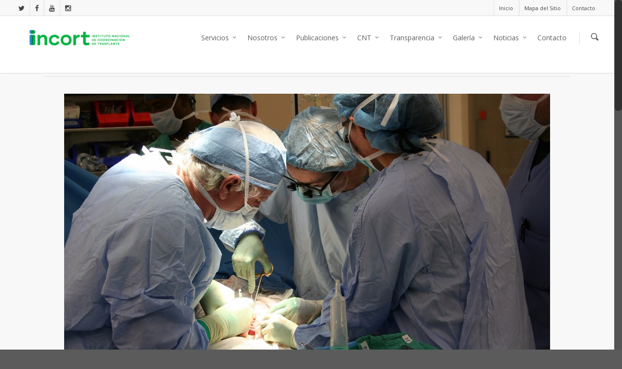

--- FILE ---
content_type: text/html; charset=utf-8
request_url: https://www.google.com/recaptcha/api2/anchor?ar=1&k=6Lf6IBIaAAAAACKBi5xL8om49Diponwi5PFSfxcX&co=aHR0cHM6Ly9pbmNvcnRyZC5jb206NDQz&hl=en&v=7gg7H51Q-naNfhmCP3_R47ho&size=invisible&anchor-ms=20000&execute-ms=15000&cb=diil8zeocky0
body_size: 48184
content:
<!DOCTYPE HTML><html dir="ltr" lang="en"><head><meta http-equiv="Content-Type" content="text/html; charset=UTF-8">
<meta http-equiv="X-UA-Compatible" content="IE=edge">
<title>reCAPTCHA</title>
<style type="text/css">
/* cyrillic-ext */
@font-face {
  font-family: 'Roboto';
  font-style: normal;
  font-weight: 400;
  font-stretch: 100%;
  src: url(//fonts.gstatic.com/s/roboto/v48/KFO7CnqEu92Fr1ME7kSn66aGLdTylUAMa3GUBHMdazTgWw.woff2) format('woff2');
  unicode-range: U+0460-052F, U+1C80-1C8A, U+20B4, U+2DE0-2DFF, U+A640-A69F, U+FE2E-FE2F;
}
/* cyrillic */
@font-face {
  font-family: 'Roboto';
  font-style: normal;
  font-weight: 400;
  font-stretch: 100%;
  src: url(//fonts.gstatic.com/s/roboto/v48/KFO7CnqEu92Fr1ME7kSn66aGLdTylUAMa3iUBHMdazTgWw.woff2) format('woff2');
  unicode-range: U+0301, U+0400-045F, U+0490-0491, U+04B0-04B1, U+2116;
}
/* greek-ext */
@font-face {
  font-family: 'Roboto';
  font-style: normal;
  font-weight: 400;
  font-stretch: 100%;
  src: url(//fonts.gstatic.com/s/roboto/v48/KFO7CnqEu92Fr1ME7kSn66aGLdTylUAMa3CUBHMdazTgWw.woff2) format('woff2');
  unicode-range: U+1F00-1FFF;
}
/* greek */
@font-face {
  font-family: 'Roboto';
  font-style: normal;
  font-weight: 400;
  font-stretch: 100%;
  src: url(//fonts.gstatic.com/s/roboto/v48/KFO7CnqEu92Fr1ME7kSn66aGLdTylUAMa3-UBHMdazTgWw.woff2) format('woff2');
  unicode-range: U+0370-0377, U+037A-037F, U+0384-038A, U+038C, U+038E-03A1, U+03A3-03FF;
}
/* math */
@font-face {
  font-family: 'Roboto';
  font-style: normal;
  font-weight: 400;
  font-stretch: 100%;
  src: url(//fonts.gstatic.com/s/roboto/v48/KFO7CnqEu92Fr1ME7kSn66aGLdTylUAMawCUBHMdazTgWw.woff2) format('woff2');
  unicode-range: U+0302-0303, U+0305, U+0307-0308, U+0310, U+0312, U+0315, U+031A, U+0326-0327, U+032C, U+032F-0330, U+0332-0333, U+0338, U+033A, U+0346, U+034D, U+0391-03A1, U+03A3-03A9, U+03B1-03C9, U+03D1, U+03D5-03D6, U+03F0-03F1, U+03F4-03F5, U+2016-2017, U+2034-2038, U+203C, U+2040, U+2043, U+2047, U+2050, U+2057, U+205F, U+2070-2071, U+2074-208E, U+2090-209C, U+20D0-20DC, U+20E1, U+20E5-20EF, U+2100-2112, U+2114-2115, U+2117-2121, U+2123-214F, U+2190, U+2192, U+2194-21AE, U+21B0-21E5, U+21F1-21F2, U+21F4-2211, U+2213-2214, U+2216-22FF, U+2308-230B, U+2310, U+2319, U+231C-2321, U+2336-237A, U+237C, U+2395, U+239B-23B7, U+23D0, U+23DC-23E1, U+2474-2475, U+25AF, U+25B3, U+25B7, U+25BD, U+25C1, U+25CA, U+25CC, U+25FB, U+266D-266F, U+27C0-27FF, U+2900-2AFF, U+2B0E-2B11, U+2B30-2B4C, U+2BFE, U+3030, U+FF5B, U+FF5D, U+1D400-1D7FF, U+1EE00-1EEFF;
}
/* symbols */
@font-face {
  font-family: 'Roboto';
  font-style: normal;
  font-weight: 400;
  font-stretch: 100%;
  src: url(//fonts.gstatic.com/s/roboto/v48/KFO7CnqEu92Fr1ME7kSn66aGLdTylUAMaxKUBHMdazTgWw.woff2) format('woff2');
  unicode-range: U+0001-000C, U+000E-001F, U+007F-009F, U+20DD-20E0, U+20E2-20E4, U+2150-218F, U+2190, U+2192, U+2194-2199, U+21AF, U+21E6-21F0, U+21F3, U+2218-2219, U+2299, U+22C4-22C6, U+2300-243F, U+2440-244A, U+2460-24FF, U+25A0-27BF, U+2800-28FF, U+2921-2922, U+2981, U+29BF, U+29EB, U+2B00-2BFF, U+4DC0-4DFF, U+FFF9-FFFB, U+10140-1018E, U+10190-1019C, U+101A0, U+101D0-101FD, U+102E0-102FB, U+10E60-10E7E, U+1D2C0-1D2D3, U+1D2E0-1D37F, U+1F000-1F0FF, U+1F100-1F1AD, U+1F1E6-1F1FF, U+1F30D-1F30F, U+1F315, U+1F31C, U+1F31E, U+1F320-1F32C, U+1F336, U+1F378, U+1F37D, U+1F382, U+1F393-1F39F, U+1F3A7-1F3A8, U+1F3AC-1F3AF, U+1F3C2, U+1F3C4-1F3C6, U+1F3CA-1F3CE, U+1F3D4-1F3E0, U+1F3ED, U+1F3F1-1F3F3, U+1F3F5-1F3F7, U+1F408, U+1F415, U+1F41F, U+1F426, U+1F43F, U+1F441-1F442, U+1F444, U+1F446-1F449, U+1F44C-1F44E, U+1F453, U+1F46A, U+1F47D, U+1F4A3, U+1F4B0, U+1F4B3, U+1F4B9, U+1F4BB, U+1F4BF, U+1F4C8-1F4CB, U+1F4D6, U+1F4DA, U+1F4DF, U+1F4E3-1F4E6, U+1F4EA-1F4ED, U+1F4F7, U+1F4F9-1F4FB, U+1F4FD-1F4FE, U+1F503, U+1F507-1F50B, U+1F50D, U+1F512-1F513, U+1F53E-1F54A, U+1F54F-1F5FA, U+1F610, U+1F650-1F67F, U+1F687, U+1F68D, U+1F691, U+1F694, U+1F698, U+1F6AD, U+1F6B2, U+1F6B9-1F6BA, U+1F6BC, U+1F6C6-1F6CF, U+1F6D3-1F6D7, U+1F6E0-1F6EA, U+1F6F0-1F6F3, U+1F6F7-1F6FC, U+1F700-1F7FF, U+1F800-1F80B, U+1F810-1F847, U+1F850-1F859, U+1F860-1F887, U+1F890-1F8AD, U+1F8B0-1F8BB, U+1F8C0-1F8C1, U+1F900-1F90B, U+1F93B, U+1F946, U+1F984, U+1F996, U+1F9E9, U+1FA00-1FA6F, U+1FA70-1FA7C, U+1FA80-1FA89, U+1FA8F-1FAC6, U+1FACE-1FADC, U+1FADF-1FAE9, U+1FAF0-1FAF8, U+1FB00-1FBFF;
}
/* vietnamese */
@font-face {
  font-family: 'Roboto';
  font-style: normal;
  font-weight: 400;
  font-stretch: 100%;
  src: url(//fonts.gstatic.com/s/roboto/v48/KFO7CnqEu92Fr1ME7kSn66aGLdTylUAMa3OUBHMdazTgWw.woff2) format('woff2');
  unicode-range: U+0102-0103, U+0110-0111, U+0128-0129, U+0168-0169, U+01A0-01A1, U+01AF-01B0, U+0300-0301, U+0303-0304, U+0308-0309, U+0323, U+0329, U+1EA0-1EF9, U+20AB;
}
/* latin-ext */
@font-face {
  font-family: 'Roboto';
  font-style: normal;
  font-weight: 400;
  font-stretch: 100%;
  src: url(//fonts.gstatic.com/s/roboto/v48/KFO7CnqEu92Fr1ME7kSn66aGLdTylUAMa3KUBHMdazTgWw.woff2) format('woff2');
  unicode-range: U+0100-02BA, U+02BD-02C5, U+02C7-02CC, U+02CE-02D7, U+02DD-02FF, U+0304, U+0308, U+0329, U+1D00-1DBF, U+1E00-1E9F, U+1EF2-1EFF, U+2020, U+20A0-20AB, U+20AD-20C0, U+2113, U+2C60-2C7F, U+A720-A7FF;
}
/* latin */
@font-face {
  font-family: 'Roboto';
  font-style: normal;
  font-weight: 400;
  font-stretch: 100%;
  src: url(//fonts.gstatic.com/s/roboto/v48/KFO7CnqEu92Fr1ME7kSn66aGLdTylUAMa3yUBHMdazQ.woff2) format('woff2');
  unicode-range: U+0000-00FF, U+0131, U+0152-0153, U+02BB-02BC, U+02C6, U+02DA, U+02DC, U+0304, U+0308, U+0329, U+2000-206F, U+20AC, U+2122, U+2191, U+2193, U+2212, U+2215, U+FEFF, U+FFFD;
}
/* cyrillic-ext */
@font-face {
  font-family: 'Roboto';
  font-style: normal;
  font-weight: 500;
  font-stretch: 100%;
  src: url(//fonts.gstatic.com/s/roboto/v48/KFO7CnqEu92Fr1ME7kSn66aGLdTylUAMa3GUBHMdazTgWw.woff2) format('woff2');
  unicode-range: U+0460-052F, U+1C80-1C8A, U+20B4, U+2DE0-2DFF, U+A640-A69F, U+FE2E-FE2F;
}
/* cyrillic */
@font-face {
  font-family: 'Roboto';
  font-style: normal;
  font-weight: 500;
  font-stretch: 100%;
  src: url(//fonts.gstatic.com/s/roboto/v48/KFO7CnqEu92Fr1ME7kSn66aGLdTylUAMa3iUBHMdazTgWw.woff2) format('woff2');
  unicode-range: U+0301, U+0400-045F, U+0490-0491, U+04B0-04B1, U+2116;
}
/* greek-ext */
@font-face {
  font-family: 'Roboto';
  font-style: normal;
  font-weight: 500;
  font-stretch: 100%;
  src: url(//fonts.gstatic.com/s/roboto/v48/KFO7CnqEu92Fr1ME7kSn66aGLdTylUAMa3CUBHMdazTgWw.woff2) format('woff2');
  unicode-range: U+1F00-1FFF;
}
/* greek */
@font-face {
  font-family: 'Roboto';
  font-style: normal;
  font-weight: 500;
  font-stretch: 100%;
  src: url(//fonts.gstatic.com/s/roboto/v48/KFO7CnqEu92Fr1ME7kSn66aGLdTylUAMa3-UBHMdazTgWw.woff2) format('woff2');
  unicode-range: U+0370-0377, U+037A-037F, U+0384-038A, U+038C, U+038E-03A1, U+03A3-03FF;
}
/* math */
@font-face {
  font-family: 'Roboto';
  font-style: normal;
  font-weight: 500;
  font-stretch: 100%;
  src: url(//fonts.gstatic.com/s/roboto/v48/KFO7CnqEu92Fr1ME7kSn66aGLdTylUAMawCUBHMdazTgWw.woff2) format('woff2');
  unicode-range: U+0302-0303, U+0305, U+0307-0308, U+0310, U+0312, U+0315, U+031A, U+0326-0327, U+032C, U+032F-0330, U+0332-0333, U+0338, U+033A, U+0346, U+034D, U+0391-03A1, U+03A3-03A9, U+03B1-03C9, U+03D1, U+03D5-03D6, U+03F0-03F1, U+03F4-03F5, U+2016-2017, U+2034-2038, U+203C, U+2040, U+2043, U+2047, U+2050, U+2057, U+205F, U+2070-2071, U+2074-208E, U+2090-209C, U+20D0-20DC, U+20E1, U+20E5-20EF, U+2100-2112, U+2114-2115, U+2117-2121, U+2123-214F, U+2190, U+2192, U+2194-21AE, U+21B0-21E5, U+21F1-21F2, U+21F4-2211, U+2213-2214, U+2216-22FF, U+2308-230B, U+2310, U+2319, U+231C-2321, U+2336-237A, U+237C, U+2395, U+239B-23B7, U+23D0, U+23DC-23E1, U+2474-2475, U+25AF, U+25B3, U+25B7, U+25BD, U+25C1, U+25CA, U+25CC, U+25FB, U+266D-266F, U+27C0-27FF, U+2900-2AFF, U+2B0E-2B11, U+2B30-2B4C, U+2BFE, U+3030, U+FF5B, U+FF5D, U+1D400-1D7FF, U+1EE00-1EEFF;
}
/* symbols */
@font-face {
  font-family: 'Roboto';
  font-style: normal;
  font-weight: 500;
  font-stretch: 100%;
  src: url(//fonts.gstatic.com/s/roboto/v48/KFO7CnqEu92Fr1ME7kSn66aGLdTylUAMaxKUBHMdazTgWw.woff2) format('woff2');
  unicode-range: U+0001-000C, U+000E-001F, U+007F-009F, U+20DD-20E0, U+20E2-20E4, U+2150-218F, U+2190, U+2192, U+2194-2199, U+21AF, U+21E6-21F0, U+21F3, U+2218-2219, U+2299, U+22C4-22C6, U+2300-243F, U+2440-244A, U+2460-24FF, U+25A0-27BF, U+2800-28FF, U+2921-2922, U+2981, U+29BF, U+29EB, U+2B00-2BFF, U+4DC0-4DFF, U+FFF9-FFFB, U+10140-1018E, U+10190-1019C, U+101A0, U+101D0-101FD, U+102E0-102FB, U+10E60-10E7E, U+1D2C0-1D2D3, U+1D2E0-1D37F, U+1F000-1F0FF, U+1F100-1F1AD, U+1F1E6-1F1FF, U+1F30D-1F30F, U+1F315, U+1F31C, U+1F31E, U+1F320-1F32C, U+1F336, U+1F378, U+1F37D, U+1F382, U+1F393-1F39F, U+1F3A7-1F3A8, U+1F3AC-1F3AF, U+1F3C2, U+1F3C4-1F3C6, U+1F3CA-1F3CE, U+1F3D4-1F3E0, U+1F3ED, U+1F3F1-1F3F3, U+1F3F5-1F3F7, U+1F408, U+1F415, U+1F41F, U+1F426, U+1F43F, U+1F441-1F442, U+1F444, U+1F446-1F449, U+1F44C-1F44E, U+1F453, U+1F46A, U+1F47D, U+1F4A3, U+1F4B0, U+1F4B3, U+1F4B9, U+1F4BB, U+1F4BF, U+1F4C8-1F4CB, U+1F4D6, U+1F4DA, U+1F4DF, U+1F4E3-1F4E6, U+1F4EA-1F4ED, U+1F4F7, U+1F4F9-1F4FB, U+1F4FD-1F4FE, U+1F503, U+1F507-1F50B, U+1F50D, U+1F512-1F513, U+1F53E-1F54A, U+1F54F-1F5FA, U+1F610, U+1F650-1F67F, U+1F687, U+1F68D, U+1F691, U+1F694, U+1F698, U+1F6AD, U+1F6B2, U+1F6B9-1F6BA, U+1F6BC, U+1F6C6-1F6CF, U+1F6D3-1F6D7, U+1F6E0-1F6EA, U+1F6F0-1F6F3, U+1F6F7-1F6FC, U+1F700-1F7FF, U+1F800-1F80B, U+1F810-1F847, U+1F850-1F859, U+1F860-1F887, U+1F890-1F8AD, U+1F8B0-1F8BB, U+1F8C0-1F8C1, U+1F900-1F90B, U+1F93B, U+1F946, U+1F984, U+1F996, U+1F9E9, U+1FA00-1FA6F, U+1FA70-1FA7C, U+1FA80-1FA89, U+1FA8F-1FAC6, U+1FACE-1FADC, U+1FADF-1FAE9, U+1FAF0-1FAF8, U+1FB00-1FBFF;
}
/* vietnamese */
@font-face {
  font-family: 'Roboto';
  font-style: normal;
  font-weight: 500;
  font-stretch: 100%;
  src: url(//fonts.gstatic.com/s/roboto/v48/KFO7CnqEu92Fr1ME7kSn66aGLdTylUAMa3OUBHMdazTgWw.woff2) format('woff2');
  unicode-range: U+0102-0103, U+0110-0111, U+0128-0129, U+0168-0169, U+01A0-01A1, U+01AF-01B0, U+0300-0301, U+0303-0304, U+0308-0309, U+0323, U+0329, U+1EA0-1EF9, U+20AB;
}
/* latin-ext */
@font-face {
  font-family: 'Roboto';
  font-style: normal;
  font-weight: 500;
  font-stretch: 100%;
  src: url(//fonts.gstatic.com/s/roboto/v48/KFO7CnqEu92Fr1ME7kSn66aGLdTylUAMa3KUBHMdazTgWw.woff2) format('woff2');
  unicode-range: U+0100-02BA, U+02BD-02C5, U+02C7-02CC, U+02CE-02D7, U+02DD-02FF, U+0304, U+0308, U+0329, U+1D00-1DBF, U+1E00-1E9F, U+1EF2-1EFF, U+2020, U+20A0-20AB, U+20AD-20C0, U+2113, U+2C60-2C7F, U+A720-A7FF;
}
/* latin */
@font-face {
  font-family: 'Roboto';
  font-style: normal;
  font-weight: 500;
  font-stretch: 100%;
  src: url(//fonts.gstatic.com/s/roboto/v48/KFO7CnqEu92Fr1ME7kSn66aGLdTylUAMa3yUBHMdazQ.woff2) format('woff2');
  unicode-range: U+0000-00FF, U+0131, U+0152-0153, U+02BB-02BC, U+02C6, U+02DA, U+02DC, U+0304, U+0308, U+0329, U+2000-206F, U+20AC, U+2122, U+2191, U+2193, U+2212, U+2215, U+FEFF, U+FFFD;
}
/* cyrillic-ext */
@font-face {
  font-family: 'Roboto';
  font-style: normal;
  font-weight: 900;
  font-stretch: 100%;
  src: url(//fonts.gstatic.com/s/roboto/v48/KFO7CnqEu92Fr1ME7kSn66aGLdTylUAMa3GUBHMdazTgWw.woff2) format('woff2');
  unicode-range: U+0460-052F, U+1C80-1C8A, U+20B4, U+2DE0-2DFF, U+A640-A69F, U+FE2E-FE2F;
}
/* cyrillic */
@font-face {
  font-family: 'Roboto';
  font-style: normal;
  font-weight: 900;
  font-stretch: 100%;
  src: url(//fonts.gstatic.com/s/roboto/v48/KFO7CnqEu92Fr1ME7kSn66aGLdTylUAMa3iUBHMdazTgWw.woff2) format('woff2');
  unicode-range: U+0301, U+0400-045F, U+0490-0491, U+04B0-04B1, U+2116;
}
/* greek-ext */
@font-face {
  font-family: 'Roboto';
  font-style: normal;
  font-weight: 900;
  font-stretch: 100%;
  src: url(//fonts.gstatic.com/s/roboto/v48/KFO7CnqEu92Fr1ME7kSn66aGLdTylUAMa3CUBHMdazTgWw.woff2) format('woff2');
  unicode-range: U+1F00-1FFF;
}
/* greek */
@font-face {
  font-family: 'Roboto';
  font-style: normal;
  font-weight: 900;
  font-stretch: 100%;
  src: url(//fonts.gstatic.com/s/roboto/v48/KFO7CnqEu92Fr1ME7kSn66aGLdTylUAMa3-UBHMdazTgWw.woff2) format('woff2');
  unicode-range: U+0370-0377, U+037A-037F, U+0384-038A, U+038C, U+038E-03A1, U+03A3-03FF;
}
/* math */
@font-face {
  font-family: 'Roboto';
  font-style: normal;
  font-weight: 900;
  font-stretch: 100%;
  src: url(//fonts.gstatic.com/s/roboto/v48/KFO7CnqEu92Fr1ME7kSn66aGLdTylUAMawCUBHMdazTgWw.woff2) format('woff2');
  unicode-range: U+0302-0303, U+0305, U+0307-0308, U+0310, U+0312, U+0315, U+031A, U+0326-0327, U+032C, U+032F-0330, U+0332-0333, U+0338, U+033A, U+0346, U+034D, U+0391-03A1, U+03A3-03A9, U+03B1-03C9, U+03D1, U+03D5-03D6, U+03F0-03F1, U+03F4-03F5, U+2016-2017, U+2034-2038, U+203C, U+2040, U+2043, U+2047, U+2050, U+2057, U+205F, U+2070-2071, U+2074-208E, U+2090-209C, U+20D0-20DC, U+20E1, U+20E5-20EF, U+2100-2112, U+2114-2115, U+2117-2121, U+2123-214F, U+2190, U+2192, U+2194-21AE, U+21B0-21E5, U+21F1-21F2, U+21F4-2211, U+2213-2214, U+2216-22FF, U+2308-230B, U+2310, U+2319, U+231C-2321, U+2336-237A, U+237C, U+2395, U+239B-23B7, U+23D0, U+23DC-23E1, U+2474-2475, U+25AF, U+25B3, U+25B7, U+25BD, U+25C1, U+25CA, U+25CC, U+25FB, U+266D-266F, U+27C0-27FF, U+2900-2AFF, U+2B0E-2B11, U+2B30-2B4C, U+2BFE, U+3030, U+FF5B, U+FF5D, U+1D400-1D7FF, U+1EE00-1EEFF;
}
/* symbols */
@font-face {
  font-family: 'Roboto';
  font-style: normal;
  font-weight: 900;
  font-stretch: 100%;
  src: url(//fonts.gstatic.com/s/roboto/v48/KFO7CnqEu92Fr1ME7kSn66aGLdTylUAMaxKUBHMdazTgWw.woff2) format('woff2');
  unicode-range: U+0001-000C, U+000E-001F, U+007F-009F, U+20DD-20E0, U+20E2-20E4, U+2150-218F, U+2190, U+2192, U+2194-2199, U+21AF, U+21E6-21F0, U+21F3, U+2218-2219, U+2299, U+22C4-22C6, U+2300-243F, U+2440-244A, U+2460-24FF, U+25A0-27BF, U+2800-28FF, U+2921-2922, U+2981, U+29BF, U+29EB, U+2B00-2BFF, U+4DC0-4DFF, U+FFF9-FFFB, U+10140-1018E, U+10190-1019C, U+101A0, U+101D0-101FD, U+102E0-102FB, U+10E60-10E7E, U+1D2C0-1D2D3, U+1D2E0-1D37F, U+1F000-1F0FF, U+1F100-1F1AD, U+1F1E6-1F1FF, U+1F30D-1F30F, U+1F315, U+1F31C, U+1F31E, U+1F320-1F32C, U+1F336, U+1F378, U+1F37D, U+1F382, U+1F393-1F39F, U+1F3A7-1F3A8, U+1F3AC-1F3AF, U+1F3C2, U+1F3C4-1F3C6, U+1F3CA-1F3CE, U+1F3D4-1F3E0, U+1F3ED, U+1F3F1-1F3F3, U+1F3F5-1F3F7, U+1F408, U+1F415, U+1F41F, U+1F426, U+1F43F, U+1F441-1F442, U+1F444, U+1F446-1F449, U+1F44C-1F44E, U+1F453, U+1F46A, U+1F47D, U+1F4A3, U+1F4B0, U+1F4B3, U+1F4B9, U+1F4BB, U+1F4BF, U+1F4C8-1F4CB, U+1F4D6, U+1F4DA, U+1F4DF, U+1F4E3-1F4E6, U+1F4EA-1F4ED, U+1F4F7, U+1F4F9-1F4FB, U+1F4FD-1F4FE, U+1F503, U+1F507-1F50B, U+1F50D, U+1F512-1F513, U+1F53E-1F54A, U+1F54F-1F5FA, U+1F610, U+1F650-1F67F, U+1F687, U+1F68D, U+1F691, U+1F694, U+1F698, U+1F6AD, U+1F6B2, U+1F6B9-1F6BA, U+1F6BC, U+1F6C6-1F6CF, U+1F6D3-1F6D7, U+1F6E0-1F6EA, U+1F6F0-1F6F3, U+1F6F7-1F6FC, U+1F700-1F7FF, U+1F800-1F80B, U+1F810-1F847, U+1F850-1F859, U+1F860-1F887, U+1F890-1F8AD, U+1F8B0-1F8BB, U+1F8C0-1F8C1, U+1F900-1F90B, U+1F93B, U+1F946, U+1F984, U+1F996, U+1F9E9, U+1FA00-1FA6F, U+1FA70-1FA7C, U+1FA80-1FA89, U+1FA8F-1FAC6, U+1FACE-1FADC, U+1FADF-1FAE9, U+1FAF0-1FAF8, U+1FB00-1FBFF;
}
/* vietnamese */
@font-face {
  font-family: 'Roboto';
  font-style: normal;
  font-weight: 900;
  font-stretch: 100%;
  src: url(//fonts.gstatic.com/s/roboto/v48/KFO7CnqEu92Fr1ME7kSn66aGLdTylUAMa3OUBHMdazTgWw.woff2) format('woff2');
  unicode-range: U+0102-0103, U+0110-0111, U+0128-0129, U+0168-0169, U+01A0-01A1, U+01AF-01B0, U+0300-0301, U+0303-0304, U+0308-0309, U+0323, U+0329, U+1EA0-1EF9, U+20AB;
}
/* latin-ext */
@font-face {
  font-family: 'Roboto';
  font-style: normal;
  font-weight: 900;
  font-stretch: 100%;
  src: url(//fonts.gstatic.com/s/roboto/v48/KFO7CnqEu92Fr1ME7kSn66aGLdTylUAMa3KUBHMdazTgWw.woff2) format('woff2');
  unicode-range: U+0100-02BA, U+02BD-02C5, U+02C7-02CC, U+02CE-02D7, U+02DD-02FF, U+0304, U+0308, U+0329, U+1D00-1DBF, U+1E00-1E9F, U+1EF2-1EFF, U+2020, U+20A0-20AB, U+20AD-20C0, U+2113, U+2C60-2C7F, U+A720-A7FF;
}
/* latin */
@font-face {
  font-family: 'Roboto';
  font-style: normal;
  font-weight: 900;
  font-stretch: 100%;
  src: url(//fonts.gstatic.com/s/roboto/v48/KFO7CnqEu92Fr1ME7kSn66aGLdTylUAMa3yUBHMdazQ.woff2) format('woff2');
  unicode-range: U+0000-00FF, U+0131, U+0152-0153, U+02BB-02BC, U+02C6, U+02DA, U+02DC, U+0304, U+0308, U+0329, U+2000-206F, U+20AC, U+2122, U+2191, U+2193, U+2212, U+2215, U+FEFF, U+FFFD;
}

</style>
<link rel="stylesheet" type="text/css" href="https://www.gstatic.com/recaptcha/releases/7gg7H51Q-naNfhmCP3_R47ho/styles__ltr.css">
<script nonce="mxsbjKVeRmzqjK99AvVPqw" type="text/javascript">window['__recaptcha_api'] = 'https://www.google.com/recaptcha/api2/';</script>
<script type="text/javascript" src="https://www.gstatic.com/recaptcha/releases/7gg7H51Q-naNfhmCP3_R47ho/recaptcha__en.js" nonce="mxsbjKVeRmzqjK99AvVPqw">
      
    </script></head>
<body><div id="rc-anchor-alert" class="rc-anchor-alert"></div>
<input type="hidden" id="recaptcha-token" value="[base64]">
<script type="text/javascript" nonce="mxsbjKVeRmzqjK99AvVPqw">
      recaptcha.anchor.Main.init("[\x22ainput\x22,[\x22bgdata\x22,\x22\x22,\[base64]/[base64]/[base64]/[base64]/[base64]/[base64]/[base64]/[base64]/[base64]/[base64]\\u003d\x22,\[base64]\\u003d\\u003d\x22,\x22MUHCkMKDw4TCp8OgwqYGHMKkWS3CqMKSwpLDnlxgMcKiPDTDokXCu8OsKEY+w4ZOKMO1wonCiER1EX5XwoPCjgXDqMKZw4vCtxvCtcOZJD7DqmQ4w5VKw6zCm3/DgsODwozCu8KCdkwrHcO4Xk0aw5LDu8OsTz0nw5M9wqzCrcK9T0Y7PcOIwqUPAcKRICkKw5LDlcOLwpJtUcOtR8KPwrw5w4MTfsOyw7Qhw5nClsOPIFbCvsKDw656woBZw6PCvsKwCFFbE8OtA8K3HXjDpRnDmcKxwroawoFqwqbCn0QHfmvCocKMwrTDpsKww5/Crzo8J2wew4ULw5bCo01ON2PCoULDvcOCw4rDrgrCgMOmMkrCjMKtZS/Dl8O3w7otZsOfw73CnFPDscOYCMKQdMOuwqHDkUfCqMKcXsOdw7rDrBdfw65vbMOUwpnDj1ovwqY4wrjCjmHDhDwEw4zCiHfDkSI2DsKgChPCuXtaEcKZH1YoGMKOGsK0VgfCqQXDl8OTZGhGw7lWwq8HF8KZw6nCtMKNe2/[base64]/CosOcwoFtfsK5dV4Kw4HCoMO+w5tdw77DocK2ScOjKz9PwoRSC21Twq5zwqTCnj/DqzPCk8KswrfDosKUfhjDnMKSdktUw6jCqQITwqwcUDNOw6zDpMOXw6TDsMKDYsKQwr3Cl8OnUMOGecOwEcOdwo48RcOUCMKPAcOON3/CvVPCn3bCsMOZFwfCqMKYUU/[base64]/[base64]/DCHCq8OnwoZCwpPDhsOvVsKkwqzCs2LChFlnwrTDpcOrw4fDpnrDgcO+woLCkMOlJcKRFMKWV8KmwrnDmMOnKcKNw7/[base64]/CgAs2w67DiRDDqcOpDMK8w4sqw5tnwq8qwrpJwrV/w5DCmRw4DsOtWsOgHDzCm2DDlhg7SykkwrMJw7khw6ZOw45Dw6TCkMK3f8KXwrvCjzlyw70Uwr7DhAETwpZFwqvCjsO0EzTCgB9ICcO4wo9iw7cBw63CqEHCpcKpw6AaJXN+wr4Pw7NnwoIKI3QswrXDp8KEN8Osw5PCrXE/wqcjQh5zw4bCtMK+w6xRw5vDlx9UwpDDnFojScOhX8OKw6bDjGxHwqrCtz8fDHXDtSBJw7w5w7HCrjdSwrApFgPDjMKlwobCoi/DrsKfwrQEEsKAbsKxSTIlwo7DhQDCpcKoSBNIZAEuZD3CoSMXWRYLw7k8WzZCZMKGwpUfwo7DjsOww6TCl8OJEwZowoDChMOHThgXw5fCgAEXXMOTDWpEGC/[base64]/DsD0Vw5XCiRYyWBPDkMObw6rCisOMwqo7wofDuwNUwq3CicOEO8KBwo4/wo/DqBXDi8OwZCtXEMKjwos2Y0knw6IpF2YcGMOIF8OLw7TDucOTJjkRHS0ZCsKew6dAwoZZGB7CuTUCw5zDmWAuw6Qxw5PCtGkyQlHCoMO0w5NCHMOWwpbDv2fDosOBwpnDmsKsfsKpw6fChFISwpdgZMKfw4/DqcOuOFAsw4fDvnnCscOONzjDusOewoTDu8OrwpLDhTXDpcKUw6jCkEQ4NXJIVTRnIMK9G2I6UyhUBivDrxLDrkpQw4nDqTIWFcOUw6UywojCghrDhSLDh8Ktwpt0A3UCcsOYciDCiMOyKCPDlcKGw5dkwrt3A8Ouw6s7RMKqS3V0ZMOLw4bDvgs4wqjCnB/[base64]/CgXUVwrnCkMO/w7bCoMOQMMKFwoDCnFJ1CcORwpVvwr9YwolLMGMGN2cFDcKEwpHCscKmEcK2w7fCimt/w4XCtlkJwp9Nw5o6wqY4esObGMOUwrc8c8OMwos0aGIJw79sKxhNw5ABfMK8wr/Dok3Dm8KqwrDDpirCkAjDksOBQcKTO8KzwpQyw7ESCcKyw48rWcK8w6wzw4fDo2LCoGRLMxPDihFkHsKdwrvCicOlXRrCv1B3wpI/w6AWwp/ClkkJFi7DtcKSwowrwobDk8KXw7ZgS11Bwo/DpsOjwo7Dt8KFwqcNG8Ksw5TDtcKlF8O7MMOwDBtJBsODw7/ClgsmwprDvAIOw4Nfw5XDvjlKMMK3L8K8esOhbsO7w5opCcOxQAXCrsOrOMKfw5MBNGHDp8Kkw7nDjB7DrjIkbHNaNVoCwrLCuGzDmRXDrsO9CWbDhFjDrXvCpB/CjMKWwp0uw4Q9UGoHwqXCukkrw6LDicO1woDCn3IJw5nDq1APRH5/w5h1S8KGwpTCr3fDuGrDmMOFw4sjwoJifcOPw6XCugAuw6BFBmscwrVmIQx4Z0duwpVKesKFVMKpG3sjcsKGRBvDq3HCrhfDtMK+w7bCjcK9wqs9woISbcKoSMOUJXcvw55Ow7h9KxTCscOVJAUgwonDuVfDrwrCi1rDq0nDtsO/w4YqwoFNw6ZXQDLChkXCmhfDlMOJfiUiecOeQmR4bl/Dv3gaTC7DjFhpBMO8wq0yAyY5azHDoMK1MFNawo7Dsw7DvMKQw4kKBTLDrcKLP3fDgGVEcsK8EXRrw6LCi2/Cu8KqwpEJwqQVfsOsVV/DqsKpwqdXAnjDi8OUNRLDsMK9BcOxwq7CuE0XwpTCoF5Yw40tEMKxMETCgHbDlz7Cg8KvZcO+wp0lDMOFEsKDLsKDMsKObgDCuyEbaMO6PMKDVBMbwpPDpsOrw4UvU8OnbFDDgsOZwqPCj000fsOYwqxcwoIMw7bCt3k0EMK3w6lAOMOkwqcvTUBGwqzDm8OZN8K/w5LCjsKcCcKzRzPDrcOZw4kQwprCoMO5woXDs8K6GMOvBA4Xw6Q7X8KIbsOvZSY8wrklbBrDl1VJF0UIwobCjcK/wqkiwq/Dv8OfBynCpirDv8KQU8KqwpnCj0rCmMK4IcONXMKLQS1iw4gZaMKoF8O5CcK5w5TDjA/DrsOCwpUOAsK3M2fDsloKwqhXFcOWaD0Yc8ORwpMAYlLCqzXDjTnDsFLDlnZ7w7Uvw5rCmkDCkjhawodKw7fCjzbDhMO/S3/[base64]/CvsOwJA/[base64]/CkEdyw4sEw63CmcOkw6BaIMKZRsO2w7zDocKvWsKewrTCnV3DsV/Crx/[base64]/Cr8Oqw79qw67CkMKDN8OmwojCvcK9wplCWsKtw7vDhzrDhGTDljzDhD/DjcOsE8K/wqfDmsOnwoXDvsORw47DlUPDusO5Z8OdLTrCscO6csKaw4w3Hx1tCsO7fsKFcQ9aZEPDm8OEwofCiMOcwrwDw6spESzDv1nDklHDtMO1wqTDsFAVw45ubTxxw5/[base64]/DuH4dDsO7wr8LIQPDtBAwaMKbw7HDk0hfwoLCsMORbRjCnXTDicKLTMOzeHjDgsODBjgrblQuVEV0wpbCqiTCuBRew5zCoA7DnEdaJcKnwqPCilfChidQwq7DnsKDOh/CocKlX8KEeAwhbWzCvRZewpJfwojDly7CrCNtwrHCr8K1QcKDbsKhw6/CnsOgw6F8LsKQJ8KhLS/CtiTDpxg/CSTCr8O+wowmd35nw6fDtlQXfifCumgfKMKuV1ZYw4bChhTCo1cNwr5uwpVyASrDmsK7KlMHKwtHwrjDjUxxwp3DuMOgXQHCj8Khw7DCl2/CmmbCm8KawoPDhsKIw70WMcOzwqrCqhnCmEXCgCLCjQxCw4pzw7zCkkrDiQQBXsKZPsKUw7x7wqF1D1rCixZmw51kAsKnbDtFw6I/wqBVwpBRw5PDgsOywpjDrsKPwrl/[base64]/CsVXDmArDoW3CkMK0JMKfcMOEDk/CpiXDiAfCksOYwoXCtsK1w4Yyb8K7w65JPi7DlHfCpTjDkFbDrFZpTWDDnsO/w7LDrcKMwpnDg2B6a3nCtVthc8K/w7zCh8KBwqnCjijDlx5fbmYIdn1EX1PDsEHCl8KGwofDksKmF8O3w6jDosOGJz3Dtm3DlV7CgsOLAsOvwqnDqsKww4TCpsK7RxlhwrxxwqHDgQpcwqHDpsOEwpEOw6BXwr7Cu8KCZXrDlFLDo8OCwrcow6kzeMKBw4fDjVzDi8Ocw5jDtcO/egbDkcOYw7rDqg/CisKCXEzCsnEGwpPCp8ODwoMqEsOjwrLCvGdDw4Faw77CmMO1ccOFOm7CnMOce1zDnWAQwprCjxkJwrxKw40FDUzDqHBvw6NJwqkpwqFkwoM8wq8+EHzCjkzCm8Kgw7/CqsKCw6IOw4pUwrp3wpjCp8OnHDMVw6ABwoMTw7bCixnDt8OgasKLN3zCmnFraMKdWVdSdcKuwofDsVnChg0qw4towqfDl8O1wrJ1HMK/w6Jqw6gDFzAGw6dyImA7w7PDsUvDscOFDMO/M8OjB3ERQA13wqXClcOvwqZMWMO5wqARw4ASw6PCgMOADCVBBkXCncOjw7zClVjDpsKNE8KRAMOPAhTCqsKLPMOCNMKvGjfCkEV4RF7CrcKZEMKzw4fCgcOlMsOzwpMsw4EcwrzDry9xeiLDuG/CqBwVE8O8KcKKUMOMFMKjLsK/[base64]/DncKuw7sgCwrCr8OXwovDusKFw6ogLMK1wrNSXcKKacO5SMOQwr3DvcOrEinDrD1VSQskwqkiTcOvdz0bSMOcwpLCkMO6wp0gIcOOw7fDohMLwqPCpMOTw7rDr8KHwrdUw4zDil/DoTHCqsKnwpXCvsO7wpzCrsOXwpTCtcKERHkqA8KOw4wbwoIgFEzCjCfDosKqw4zDqMOhCsKwwqXDn8OhPUQHdy8RD8K5Z8OAwoXDmibCjEIVwrHCtcOEw4XCgQ/CplnDvinChELCjl44w68Awootw55qwp3Dnz02w6N4w67CjsOIAcK5w5E1UMKhwrDDmmfDmE1cS1RAJ8OdOEbCr8Kmw6pdYizCl8KyBsOcDBF6wqFNYVY/[base64]/DkigsWMO0wpnDrsObNRrCssKdIMOZwrAAelvDnnc0w7PDr2wvw4dpwqV6wpfCt8Klwq/CtA8+wojDjCUSOMKjLBAZUMO+CVI/wqcaw4oaMjHDsHPDl8O3w7lnwq7Dk8OZw4JuwrVSw6FYwr/DqcO7YMO5RjpFDBHCnsKJwqsIwqLDksKCwokOXgNuBGASw71mCsO2w7MOYMK5ZgNFwp3CkcOAwobCvUlVwptQwprCqTzCqzVAKsK/w67Dg8KDwrN3HFLCqTDDksOLwolqwok1w7MywpY8wokrSQDCoih2ezsqM8KXQ3DDq8OnP1LCjGwKHXtvw4AkwojClwc8wp9WNBbCs3VPw6jDhCVyw47Dpk7Dm3QnIcOpw5PDing/wrLDjXFbw4x8OsKdFsKSbcKBJsOaLMKfe3pyw6FAw7nDjQZ7Oz4dwrLCi8K0MhBOwrDDoFo1wrQ0w53Dii7CswPCmwbDmsK1UcKlw6J+wpcSw7BHGMO0wq/[base64]/Dm8OQBkRtwo7CisOgw5MRw6vDsFMBEixowrHDjMKCKsOZbcKBw4ZnEG3CqEvDhUtdwrIpbMKywoDCrcKHK8OlGWHDo8OQGsOACsKkM3fCncOJw6jCnyrDvyZnwqgSOcK9wro/[base64]/[base64]/[base64]/CpsKJwqhpRQJ4w7dywrfDjcOOTDvDvzTCqMKXT8OHFU13wrDCuhXCmS0NesOxw6FMZsOBY05MwpkIWMOCUMKud8O3JEs2wqwvwq3Dk8OewofDhMOIwoJtwqnDjMKUaMO/acKUK1bCmkHDtnnCmFQdwpPCi8OywpAawqrCj8OcMsOAwoRbw6nCs8K4w5jDsMKFwpjDpHvDlAjDl3tYCMKGDsOGXhtRwpd0wqt+w6XDicOeBkTDknJuGMKtMQPCmQIJLMO+wqvCuMOgwqbCvsOVJlPDh8KQw5Efw6/DkVjDrC8cwpXDrVs/woTCucOha8KzwpXDoMKSCRYbwpDCmRI4OMOCwosXQcOHwowdW3RqFcOKSMK0c2TDpR5xwqx5w7rDk8KRwoE6UMOyw6/CjcOjwo3DsWzDnWVxwonCtsKnwoDDisOyW8Kgwp8HEmkLVcO7w7zCoABWJjHCt8ORGH1PwoXCsBt+wqgfesKBF8OUfsOcE0sPFsOMwrXCpW4mwqEwNMKyw6EjbwHDjcOaw5nCrMKfecOjVQ/[base64]/DuMOvwpDDosKKwovDlsOGcldFSAEUMhojAGPDkcKcwq0Tw593OMK6Q8Omw6HCqsK6PsOTwqrDi1ExGMKCIV/[base64]/CoH98woPDpUjCrkvCocKoV0TCm1BAPcKVw69wwo9YAMO5Cm4HTMOVMMKtw4pqw70tEzFNd8Obw6XCqMOhOMKCIz/CvsK1KsKrwpbDtMOfwpwMwpjDoMOLwrxqIjkkwq/DusOxRGjCqsOMHsKwwqcPA8OjdWcKZwzDuMOoTcKswqLCtsOsTEnClR/DuX/ChjxSfcKTVMKFwqzCnMO+wrNkw74faWZjBcOPwpAbScOmVQ7CoMKDcFHDtR8ycl10OnnChcKiwokBCwfClsKNTh7DkAXCrcKVw5x8ccOawrDCgMORZcOdAkPDuMKSwpkMwoDCl8KUwonDplzChUsqw4kTw5wMw4vCnMKEw7PDv8OCFsK/G8Oaw45kwqrDm8KTwoNow4LCrHtBOcK5EsOEdgrChsKzEXDCtsK2w41uw7RXw4k4C8OmRsK1w58/w7vCgW/DlMKDwo/CqsOnBS0Vw4wUVMOfdcKWfsKsQcOMSg3DszAgwrXDrMOnwrPCmUhhFMKqUEhrbsOLw79mwqFHNwTDuxNCw4JTw4XCk8KMw5VRCcOAwo3CosOdD2/CkMKPw4Aqw4Jww5gkG8K6w5BMw51xAS7DpArCvcKww7U/[base64]/wqTDusKtw4/DlQXCgsOHKcO4QSwxDhFcQ8OIwp/DrnIBHiPDlcOBwrvDq8KufMKlw79fag/[base64]/DucKTw6XCpsOnCMO7ScKbDMO/csKTw6lBcsKfKBA8wrfCgynDvsK4GMOMw6YSJcOiXcO5wq9pw6Nqw5jCm8OOan3DrgbCk0M7wqrCskTCk8O4aMOCwqxPbMKtHwlkw54iR8ODCmMaaG9+wp7Cl8KIw5zDm0EMWMKlwpZWM2jDjQdCAcO+LcKuwrd9w6Yfw6Nnw6HDlcKVKsKqV8K/wrHDjX/DukIpwqPCpMKgIsOCaMO7CMOHdcOad8KWQMKLfjdQaMK6PlpESUUTwrQ5BsOHwonCqsO7wp/CkFLDgTXDn8OvQ8KkeWguwqdpFXZWPcKKw6cLJsOKw6/Cn8OaaEcNU8Kwwo3CnUNiwoPCsyTCuCAGw5xtMAMXw5/Dk01qZn7CmW9yw6HCjRrCkXcvw5puCMO5w5/DolvDr8K9w5AuwpTCiVFXwqJidcOeeMKiaMKLBXPDoSN+WVMeMcOeACQaw7jCnQXDvMKLw4DCjcK1fTcKwoxpw49ZZnwpw7HDrgrCqsKlFHrCrC/Crx3CnMKRP3AiCVg+worDm8OfMsK+wpPCusKFN8KNV8KdXADCn8ODIX3Ck8O4OiFNw5UaUgQtwqxHwqxVLMOXwrktw5HCrMO4wrcXNxDCgXhuP3DDnUfDhsKGw4/[base64]/Clm/DigzCgMO4HQRnI8O/w5R3wpbCgsO9wpUqw6Z2w40nRcOuwqjDs8KNF2DCiMOnwpgdw7/Dui4uw4/Dl8KJAlsyXxHCtgxDeMKETmLDo8OQwrnCny7Dm8Odw4PCksOywrYCd8KGS8KVA8Obwo7DoUdQwrZzwonCkFcWPMKEWcKJXxHCsmBEI8Kfwr3Cm8O9FHxbfmHDtRzCuVXChnkyCMO8Q8OgaGfCtyXDhgbDiXPDtMOmaMOAwo7CksO5wqdYIj/[base64]/CtcK8NiBzFcKwbcObwqHDk8KLwr4KwprDq2o8w6zDvcKMw75qEsOOd8OsbAnCjsKGL8KSwpkoD3c5bcKHw7x8wpxzXcKsE8Kmw7XDgjrCpMKyC8OOZm7Dn8O7acKmMMOlw4dLwp3CoMOSQwoIbMOHLTElw5Fsw6hxQw4hSMO4dTFFdMK0aA/DlHPDnMKpw41lw5nCgMKYw5HCvsOkeGwLwolGLcKLJCbDvsKnwph2LVpkw5rCnT3Dn3UBP8KZw65IwolqHcKSYMOww4bDgk0uKhdQQ33DvADCjHPDm8OhwrjDnsKYOcKvBXRGwpnCmxdzO8OhwrXCjFx3LX/CkVN5wo0vG8KzLBnDt8ONJ8KTQzp8SS0WL8OqCTXCnMO2w6o4Fn49wr7ChU9ewojCs8O8ZgA+QTdRw4tSwojClsO+w4jClVDDssOMDsOgwqjClSbDi3/DghwHQMOYTArDpcO0csOjwqpowqfCvRXCvsKJwr1Ww5hMwqHDkGJbR8KeF3EowppUw4ZawonCgBNuT8Kjw7scw6jDssKkw4LCjx54PDHDjMOJwpoAw7fDljR7a8KjBMKtw6Z1w4gqWQrDj8OHwqDDjy5lw6zDgXI/[base64]/CjUvDocKWwpvDrsKudcK1ZkYTX1MXSWR+w7AvIHnCksOvwq9JfEcAw6txE3jCusKxw5vCo03Cl8O7bMO6M8K4wo4fZ8OTCiYLW38MfgrDtTPDusKvesKWw4vCsMKXUQ/CgMKvQQrDuMKvKyYFBcK3ZsOdwrzDuC7CnMKjw6nDo8ODwrjDrWUdNDwIwrQRSx/[base64]/DsnTCnDsgFBzDoFVJQG9DIsOBTMO/w7gCwpZzw5jDjA45w6cPwrLDnwnCvsOOw6bDucO1U8Omw6dVwrN5MU5+FMO/w5ZCw5nDosOWw6zDlnbDtsKlNTQbSsKtKRpnRQ8gXAzDsSAIw6jClmw9P8KOEsOmw6bCkkvCum84wpVpXMOuCCRGwrFnFW7DlcK1wpNMwpVBfVnDtWpVYMK/[base64]/NhTDrT4wwqbDv37Cp0TCvDZcwp4mwoDCo2RcGGwVe8KCYXQjRcOdwrIuwqcVw6cIwqwFQTLDoEJsOcOgY8KIw6/CksKMw5/Cl2MvUMOsw5QtVMOMJkZmfWgawq8mwrhGwrbDrMKPMMOiw6PDvsOdHRUbHgnDhMK1wr91w7x6wrDChwnChsKTw5Ziwp3Ck3/[base64]/DgD1QEcOkecOqwpNtw59Lwq8Mw5/DvcK2woTCpifDpcOTSCzDicOsDsOqTVXDkEw2w4oufMKwwr/CvcKww7dfwr4LwpgPW23Dm3rCtVRRw5fDmsKSc8OiegQ2wrIqw6DCisKmwoPDmcKVw77DmcOpwqF7w4o6XCwowrwcX8Omw4rDjyJMHDACX8OqwrbDr8OdEl/DlHvDqABGI8KXw4vDsMKHwp/DpWMKwojCpMOgX8O4woszdBTClsOATgddw5XDmA7Dsxptwp1DJRBCckvDs0/Cp8KkLCXDkcKzwp8ibcOsw7jDnsOYw77CrMK+wrnCpUnCmg/Dm8OeLwPChcOiDy3DlsOxwojCkk/Dv8KUNiXCvMK2S8K6worDkxDDlFgEw60PHD3CucOnMcO9RcOtcMKiS8Ohw55zQQPCmVnDs8KfIMOJwqvDiSTDjzcaw4/[base64]/w6vDk8K3w7ovRAzCoybCvcKUwo/DsygZwpI2csOKw7PCnsKEw4/DlcKJCcKZIMKFw53CiMOEw6XCggjCgUcjw5zChQjCpGppw6HCojhYwpzDp1dKwofDtlPDvlLCksKJLsOEScKNb8K4wrwxwp7DkgvCkMOzw5pUw6A+NlQTwplGTUR3w7plwohQwq1uw6zCv8OkMsOrwpTDv8OecsOfJFspJsKJLA3Dl0HDgALCqcOTKsOqFcOCwrcQw4/CqkDDv8OGwrvDmcO4QUV2woISwqHDtcOlw7AnHDQoWsKBazLCuMOSXHjCosKMS8K4b3HDk28LXcKww7/CujPDocOAVn9Ywqs/wooCwppvB3M9woBcw6HCk0V2BsORZsK3wphvdxoKEUTCkwUCwp/Dpz3Dj8KBdXfDv8OcKsO+w7jDmsO4H8OwDMOQPXvCtcOiLgZAw5BncsKwJ8K1wq7DnzwZG3/DljcLw5ZtwrUtfw4NNcK1VcKgwqwow4wvw7NaX8KFwphCw4BwbsK9C8OMwq4awo/CssOAElcVF2/DgcOzwqTDt8OAw7DDtMKnwqZvBXzDjsOkXsOtwrLChyd7IcO/w7NOMEbCksOXwpHDvQnDksKFMi3DlCzCqVtqWcO6BQPDqMKEw5AjwrjDkmAGF2IaIcOtwpEyDMKpw5c8WlzCpsKPSFTDlsOAw6gKwojDvcKDwqkPYy51w6/[base64]/DpcOsw6bCkcOCw6TDnsKjLsKoYcO+wpbCnV7Cu8OMw4FgwoPDm3IMwozCp8KeAQddwqrDuwvCqCPCs8ONw7zCg1oTw7xIwqjCmcKKeMKudMO9QlJ9NCxEesK6wrg+w7gWRGs3TMKXc3ERAzrDmDhgV8OvdwgsN8O1N1PCmy3DmH42wpVDwo/ClsK+w5V5wq7CsCQ6AzVfwr3CgcOhw7LCoEvDowvDssOAw7J1w6vCoAdRwpjDuSnDi8KIw6TDg2oEwpIEw61Zw5nCgW/CsEnCjGvDpsKFdibDqcOlw57DgV8mw48eD8KBw49hLcKAB8OVw7PCgMOEEwPDkMKPw7Nsw7hNw5rCrAgYIGHDiMKBw4XClBs2T8Oywr7DjsKdXAzDlsORw5FuQsO8w6kBBcKdw7Q8ZcK7TzzDpcKQNMOZNk3Di3Y7wpYNeCTCk8OAwpTCk8OvwpzDrMO6QFMwwp/Dl8Kowpw7FGXDmcOweWjDhMOWQ1XDl8ODw5xQbMObSsKJwpYiYn7DiMKyw4jDqyzCisKaw7XCpHHDssKbwposS15uGVYFwqvDs8OwYjPDtFFDVMO3w5JBw7wLwqdMB3DDhcOYHFvCkcOVPcO1w4vDom4/[base64]/CsMO5TjfDoAbDi8KYw6zCujBpw7/[base64]/Do8O4wq3CnHfDnGfCnsKzwp7CusKZw74UwpjDiMKUw7rCngJOGMK3wrfDv8KDw5svIsOZw5nChMKawqAoDsKyRzrDtHMew7vCqMOEFEXDuANpw6xuJwFhbyLCqMKeRGknw5lzw5kIYz5rSGAYw6HDjsKowpF/[base64]/DrsOTfFXDj8KlwpDCsyjCm1Ifw7/DosKpwr06w5k/wprCm8KOwonDmFjDnMKYwqfDkHV2wrgjw5Emw5/CsMKjTsKZw7YMKMKPYsOvTkzChMKOwqRQw4rCjwzDmy8WaE/CiD0PwrTDtj8DMhHCvybCm8OdZsKIw4wkcgHChMKvKFd6w7fCrcOUwofCosKiJcKzwpRkNRjCrsOXQSUkwq7ChUbDlsKLw7zDv0LDkm7Cn8KNfEx0F8KEw60OVhTDoMKgwrh7GmXCk8KSQ8KmOy06OMKwdB4ZGsKga8KEZX0cY8KWw5/DvsKGPMKKQCIiw6LDtxQJw5DCiRfDkcKwwoAqA3/Ck8K3W8OeFMKXbMOKB3dUw4MewpbCs2DDusKfIDLDs8K/[base64]/CpwvDj8OHwoXDj8OJX8Odw4bDksODb8OdwpDDkcOfwoM5ecKww68nw4DDim91wpIMwphPw5VhbjPCnwUPw68wZsOheMOhfMOWw40/DMKRAcKkw4rCi8OeQsKCw6nCsRFqLRfCji7CmB7CksKKw4JfwrESw4I5LcKrw7EQw4ASTlTCocOVw6DCo8Oww4PDvcO9wofDvzDCn8O2w4N/w5YUw5XDhUTCtjnCkSBUa8OlwpdYw67DiyXDk0fCtwYGKWrDkULDnFoIw6IKQGDCj8O0w7XCrMOewrp0IsOdKMOkAsOWXMKmwqs/w54yLMOsw4QDw5/Dvlc6G8OuW8ONGMKtMD3Cr8KXNxjCvcKQwrvCrkbCglYsV8K1wozDhgBHaV95woTCicOMwpsgw6A0wojCszgdw5DDi8OHwogNK3fDjsKmBk1sIHXDpMKdw4Mdw61uSsKBVHzCiRY4SMK+w43DkkxgMGgiw5PCuQpTwoo1w57Cv2/Do1V8ZsK9e1rCiMOvwolsUwPDmSnDszNKwqDDmMKfd8OQwpx2w6TCm8KLR3ooAMO7w5nCscO9UsObbyPDtks5McKxw4/CliVGw74xwpsLV1XDlcOlWxLCvU12bMOfw6wRd0bCl0vDh8K1w7PDjxDCl8K0w7UVwqTCgjk0WX0XIUx1w5wzw5nCqR/[base64]/[base64]/Ck8KowrbCh8KkOETDicKXwpd3Khsrwqc/OMOnFcK7PMKgwq4Owq7Dg8OPwqV7bcKIwp/Cpi18wp3DqMOSesKuw7cFSMO/NMOODcKrMsOaw6rDvAnCtsKtBcKcfzHCrxnDhHhywoMow4zDoy/CrnTDoMOMVcO/YkjDrcOTPMOJD8OaMl/DgsOxwrXCoQVVX8KiG8Kuw7zChR/Dn8OUwrvCtcK0H8KJw4vCocOxw4/[base64]/[base64]/O0nCvTTDlR5uw7DDocKEAMK2P2xDwq5jwpvCji0ZUAUKCypzwqLDnMOSI8Oyw7PDjsKkLBZ4MgtCClPDmhDDnsOhWXbChMOLPcKEa8OLw74qw7skwozCj2FNFMODwqMDCcOcw4LCv8KOCMOjeTDCqMK+BwLChcO/OMOqwpXDh1bCsMOjw6bDpHzCkxDCgV3DhDcJwpBXw4AmU8KiwrMVW1Ndwq/CkHHDtcOXRsKYJlrDmcKgw6nCnG8swrcJRMKuw4AJw7oGN8OuXMKlwpMOZDACHsKAwoRebcOCwofCr8O6HcOgHcOwwq7CnlYGBw8Gw6F5fmLDuR/CoXZqwqHComAPY8KAw4bDs8OJw4Elw5vCgBJ7CsOVecKlwo5yw7HDosO5wqjCmcKCw4DCqsOsMXvCmV9aOsOFRlhcRcKNCsOvwp7CmcOIZVjDq2vCghrDhQpNwpsUw6EBcsKVw6vCtiQaJnlkw58zCCJBwqDCo0Ftwq0sw5towrBrAMOEPnUxworDmnfCqMO8wo/CgcOjwqVeJyrCiEcSw6HCp8Otwrwuwp0Iwr7DvWLDt0zCgsO/e8KQwrUXUBt4YcK4fsK9a2RLc3scW8OiDcOteMORw4N+Jjl3wr/[base64]/wrLCgXJbwqYrHCQUwr8Pw6LDmAZfeQ15wotYWMOBWcK2wrrDhMOKw5whw77CsDbDlcOCwpMyBcK5woROw4dnZXB9w79VMsKXOUPDksK4dMKJWcKmCcKHCMKrGDjCm8OOLMOSw7dqNTICwrXCmBjDiz/Dp8KXRzjDtm9xwpdbK8OpwrU1w7JAaMKpNsOjAAIbBzADw4Ivw4/DmAHDhkYXw7nCg8OEXgcedMO/wr/[base64]/[base64]/CvMOifls5JMKLFVhYPEnDuV5uK8KUw6A1a8KqKWvDlDIxBArDksOmw67CkcOPw5vDsVvCi8KbHmjDhsOIw4bCsMOJw69pFgQRw75DCcKnwr9bw7EYeMKQDSDDgcK6wo3DiMOJwrDCjylsw61/JMKgwqzCvHfDkcOMTsOEw4Vowp4Ew71/w5FHQXvCjxQnw4FwM8Oyw4omYMK/[base64]/DrAcww7XDusKnwp7DoDxFw6/CkMKhwrlWw5dkw7vCo0w9PVrCtcOSX8OIw44Dw4TDignCvAwFwqdowp3Cih/DsXdsE8OtQHvDg8KwXDvDq19hfcKJwrHCksK8d8KPZ05awr5AJMKvw47ChsKew6PCvsK3QTA6wqnCpAt8EcOXw6zCuwIXPC/[base64]/DpBjChinCvyNnwqnCmwbCqV8/w5sKw4XDg0fCh8KGdcK9wpXDsMOMw4o6ESNVwq9tc8KRwrDCvUnCm8Kbw7YKwp3Cp8Kxw4HChQhDwqnDonpHIcO1CB9wwp/Dv8O/w7fDtxlec8OIJsOTw6V9YcOfLlhvwqcAOsOgw7RKw6w0w5XCs2QUwq7CgsK+w4HDgsOnEkpzK8KwBkrDuynDoFpYwqbCnsO0wq7Cv2LCl8KZGTnCmcOfwoPDsMKtdRjCi1vCgVAYwqDDkMK4I8KHfsKOw4BDwo/[base64]/[base64]/DusOJaHHDvcKtVT1KVcOoFVpnw6rDv8OgUHUTw5d/UhQiw6Y1A1bDksKUwo9SOsOfw4DCrsOUEQ7DlMOvw63DsDvCqcOlw7sVwo4VP1rCjcKuB8OgezfCo8KzInjCiMOTwpdvED4Kw65iM3V2bMK/wp4iwqbCq8Kcw6pyYjbCgW8mwrVPw5gqw7Abw4Y1w4fCucO6w7w1ZcKQPybDgsOzwoJJwoLDnFDCmcO6w7UCGmpQw6/ChsKqw5FhVDQUw53CnmXDusORZ8Kdw6jCj3pMwq9Ow74awrnCmMK+w6FAT3bDkz7DjFHCnsKSesK+wotAw4nCocKNASjCrGHDnjPCk0bCp8O7UsO8V8OldFLDucKww4rCg8OPbcKrw73Dm8ORUcKSPMKMJMONw6cHRsObOcOvw6/Cl8K5woMxwq51w78Pw4Qsw5PDisKYw7PCgMKVRQA1OgBUV09xwrUVw6DDsMO0w4jCrl3CscORXSt/[base64]/Cpw/[base64]/[base64]/DksOnwrptwqPCqyfDkMOQwo8bLzAfwrYkKMK+w77CpWfDgFfCtRHCqMOGw5tFwpbCmsKXw6rCvTNDacOPwo/DrsOxwpA8DGzDqcOHwpM8c8KFw5fCv8ONw6bDr8Kow5/ChzzDg8KQwqpNw6llw7g8CsKKVcKywpgdN8K/w4zDkMKxw5MQEDgPIF3DvmXCnWPDtGXCqA4iacKCbcO4EcKeYxV0w5UWeBDCjzTChcOIM8K1w5PCvWVNwqFMI8OdAcKfwplJd8KEYsK3Rmx8w5NEVSRedMO4w5rDmxjCgy5Rw4rDlsKZY8Ocw5nDvTDCq8KcYcOnMDF/S8KQUhRJwoYIwrkrwpYsw6skw4Z7ZcOnw7phw7fDmMO3woUmwqrDv10GasKYXMOPOsKaw6HDtU4cUMKfOcKyY3TDj2jDnXDCtFlEdEDCvzw1w43DtHDCq2sETMKfw57DusOzw73CpRQ/AcOZCz0aw7RPwq3DmhLCqMKMw747w5PDo8K2Z8O1C8O9WMKhR8OtwowRZsODFlobe8KcwrbCmcO9wrvCqsKzw57Ch8KBBkd6OhHCiMOwDmV3dDQWcBt7w4zCjcKlHgjCtcOud0fCpUVswr1aw6/[base64]/wrRQw4gKcyPDswvCiAvCnwnCrsO4w5tpT8Oswoxnf8KUNsOvWsOuw5HCpsK4w5pRwrBBw5/[base64]/wo7DozdIYMKmw4DDp2Ycw5wsfsOZw7ksNsOzFnBUwqkeXsOKTRADw7ZKwrtxw70CXR5ETwDDt8KJAQTCsR5xw6HCkMKRw4fDjWzDijrCv8Oow4sIw7nDolI3CcOfw7x9w6jCqy/CjQHDpsOwwrfCgQ3ClsK6wpXDhVbDocOfwp3CqMOWwpXCpFUMXsO0w4pZw5nCpsOnA2DDtsONWFzDlQHDhj0JwrfDrUPDrXHDv8KbG03Ck8KCwoFrfsKyIQ80Jg3DsUwwwoNdDjrDjWnDjsOTw44swrFRw7laPsOcwpVmPMK8wpUhdQgew7vDisO/BcOvaCUXwr50A8K7wpRlITpJw7XDoMO2w7kfVEPCr8O7AsO3wrDDhsKqwqHDj2LCmMKaA3nDr1PCtX/[base64]/V8KtwqzDsnQ4JWDCoxzDqMKdwqLCpBw+wrbCq8OGL8KDDBpiwrfCl2Mjw71cQsOaw5nCpm/CnsONwpZJPsKBw5fCmFjCmjfDnsKodAhnwqJOF09KG8ODwrscQCjCmsOyw5kdw6DDtcK/FygAwrhSwrPDuMKQaxZxXsKyE1ZMwrcXwoHDg1IUH8KKw5MgIGtGWHZfHHwSw7QmcMOfNMOWSC/CnMKIfXPDg2/[base64]/DmDtcSj5QJ8OubMKzKsKrX0lQeMOZwpzDqsO2w7YQSMKKEMKAwoPDkMOEFMKAw57CjkImB8K+UzdrTMKvwqJMSErCosKCwqpaam5vwrUTdsOTwocfR8OowqPCqSQNZltPw708woghBGg2UMKAcMKFBwvDhcOMwoTCkEdJMMKaVVxIwrbDh8K/EcO7eMKFwqdBwq3Csj0Bwqg/QnTDomELw6ECNV/[base64]/CoMONTWR6JMKcGMKrw4xrKcK3w7bCljbCiwnDkw7Dmh8Fw4FCVHFKwrPCtMKXYjPDscOOw5fDonZRwql7w7nDulfDvsKVVMOGw7HDuMKrw6PDjH3DvcOmw6JkN33CjMKJwpHDmBppw75xdzXDni83dMOyw4zClXVtw5lzK3fDk8K/b0xTalwkw4/CusOjeUXDoWtXwrMhw53CtcOjXsKqAMKww7kQw4ERMsK1wpLCncK9DSbCnVfDpzEPwqnChxQNC8O9ahhNMWJdwp/CtsKBHjd3XhDDt8O3woJJwonCm8OFWMKKG8KUw5XDkRttBQTDjwAkw70Uw77DssK1aBokw6/ClhZWwrvDs8OCTcK2Q8KjXllAw47CkG7DjGDCvH5QaMK1w6t1IyEKw4BzYCnCuSgUesKWwr/CsBhhw5LCkCDCnMO6wrjDgAfDjMKqP8Krw7rCvCrCkcO5wpzCiHLCgi9GwpsGwpgWJ1LCvMO9w4HDjMOtXsO+Oy/CjsONUTo2w5wPQzXCj1vCrk8eDsOjNGrDggfDoMKvwrHCusOEVUoyw6/CrMOmwqZKwr0rw5LCtw7CoMKiwpdFw5tOwrI3woQgY8KFF1rCosKhwpHDucOFZcK+w73DoUwxcsOhe0jDontFA8KHJsOsw5VZWmtkwokuwqfCnsOnQiPDocKdM8KgGcOIw4DDnAlyWMKVwrtiC3vCtTnCvzjDisKVwp1PA2DCtsO+wp/[base64]/Ci1zDvcOLMg3CqjXDqsK7wphRb24zEz3CtcO2QcKXRcK0SMOOw6tAwp7Cs8OlccOYw4VlT8OMJCnCkwlEwqPCtsOUwpktw4PCh8KIwpcdXcKmQcKTH8KUd8O2HXHDrl8bw5Bhw7nDkzwkw6rDrsKFw7/Cqw01C8Klw7wiEhoaw5NZwrl0f8KGbsOVw5zDsQIHHsKdCz3CpRQKw6ssQGrDp8KSw74pwo/ClMKmAUUjw7lEUTVYwq5GPsKbw4E1e8OXworCs0xXwpzDssOVwqogXyc7IMOheSlrwrtQD8OXw4/[base64]/ClVvCvHQdwo/Dp8Ktw4/[base64]/KDsdw6JGwpzDjcKGwqLCscKdw4TDpGpjw5DDocK2wrQCw6LDmUJHw6DDrsO0w6kPwp5LCsOKLcOQw7bClXBUGD9iwqHDnMK8w4bCsV3DolHDnCnCtXDDmxbDnnc/wrkUawnCqsKAw7HCjcKvwoR+PWjCksKGw7/Di0RNAsKow5jCpS50w6BTIVVxwpk8fDHDnXYzw6lQN1JiwrPCnFk9wpRzKcKzUzjDo3rCk8Oxw6fDkMKdV8KIwol6wp3DpcKTw7NSNcOwwpbCqsK8N8KJRzzDvsOIWAHDuwxDAMKRw53CvcO+S8KDRcKjwozCpW/DlxDDpDjCjwDCgcO3FDASw6U3w7bDuMKeCyzCuFHCo3gMw6fCkcONOsK/wpxHw7s5wqHDhsOZecK+GVnCo8Kaw5TDgCHCjETDjMKBw6VFEcOEbnMRTcK0McKjM8K7KxcrHMK3woVzRg\\u003d\\u003d\x22],null,[\x22conf\x22,null,\x226Lf6IBIaAAAAACKBi5xL8om49Diponwi5PFSfxcX\x22,0,null,null,null,1,[21,125,63,73,95,87,41,43,42,83,102,105,109,121],[-1442069,873],0,null,null,null,null,0,null,0,null,700,1,null,0,\[base64]/tzcYADoGZWF6dTZkEg4Iiv2INxgAOgVNZklJNBoZCAMSFR0U8JfjNw7/vqUGGcSdCRmc4owCGQ\\u003d\\u003d\x22,0,1,null,null,1,null,0,0],\x22https://incortrd.com:443\x22,null,[3,1,1],null,null,null,1,3600,[\x22https://www.google.com/intl/en/policies/privacy/\x22,\x22https://www.google.com/intl/en/policies/terms/\x22],\x22uvoRYZxQD0aKqZny0Z9iTfOeBHf+dR1MZSBTtuKrAHE\\u003d\x22,1,0,null,1,1765622966022,0,0,[168,26,187,167],null,[78,28],\x22RC-LjhsCsPyVID94g\x22,null,null,null,null,null,\x220dAFcWeA4MRe5uIqActT0GNbHjs1I06kvluMezqN37Tr8cCRkfodQUh7Jh1k7R2EmIGH-7Sx0kRRoU1WV1cIJ6gXGtd6UZEq-_wQ\x22,1765705766035]");
    </script></body></html>

--- FILE ---
content_type: text/html; charset=utf-8
request_url: https://www.google.com/recaptcha/api2/aframe
body_size: -268
content:
<!DOCTYPE HTML><html><head><meta http-equiv="content-type" content="text/html; charset=UTF-8"></head><body><script nonce="HZFB9n7q4TYXw_k-pGaxnw">/** Anti-fraud and anti-abuse applications only. See google.com/recaptcha */ try{var clients={'sodar':'https://pagead2.googlesyndication.com/pagead/sodar?'};window.addEventListener("message",function(a){try{if(a.source===window.parent){var b=JSON.parse(a.data);var c=clients[b['id']];if(c){var d=document.createElement('img');d.src=c+b['params']+'&rc='+(localStorage.getItem("rc::a")?sessionStorage.getItem("rc::b"):"");window.document.body.appendChild(d);sessionStorage.setItem("rc::e",parseInt(sessionStorage.getItem("rc::e")||0)+1);localStorage.setItem("rc::h",'1765619367573');}}}catch(b){}});window.parent.postMessage("_grecaptcha_ready", "*");}catch(b){}</script></body></html>